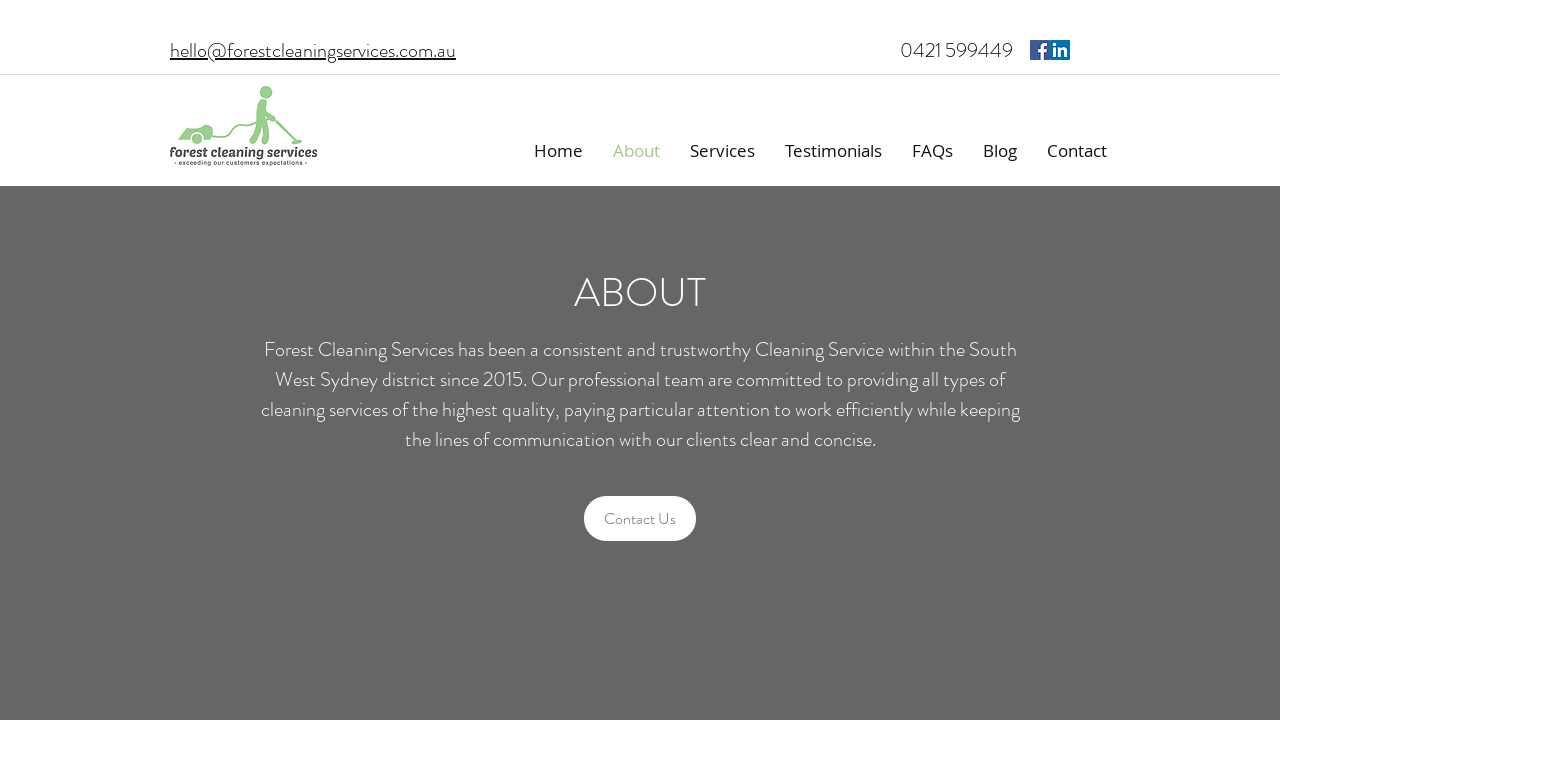

--- FILE ---
content_type: text/html; charset=utf-8
request_url: https://www.google.com/recaptcha/api2/aframe
body_size: 267
content:
<!DOCTYPE HTML><html><head><meta http-equiv="content-type" content="text/html; charset=UTF-8"></head><body><script nonce="Fhb3UG4keuuK6kg6eztuWw">/** Anti-fraud and anti-abuse applications only. See google.com/recaptcha */ try{var clients={'sodar':'https://pagead2.googlesyndication.com/pagead/sodar?'};window.addEventListener("message",function(a){try{if(a.source===window.parent){var b=JSON.parse(a.data);var c=clients[b['id']];if(c){var d=document.createElement('img');d.src=c+b['params']+'&rc='+(localStorage.getItem("rc::a")?sessionStorage.getItem("rc::b"):"");window.document.body.appendChild(d);sessionStorage.setItem("rc::e",parseInt(sessionStorage.getItem("rc::e")||0)+1);localStorage.setItem("rc::h",'1768734673207');}}}catch(b){}});window.parent.postMessage("_grecaptcha_ready", "*");}catch(b){}</script></body></html>